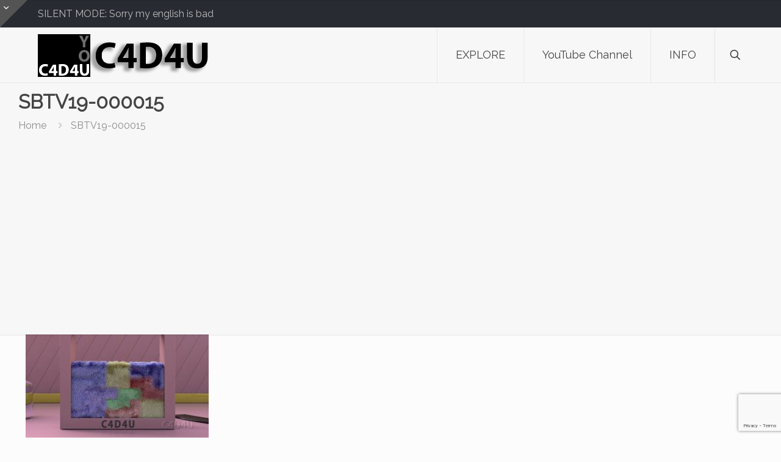

--- FILE ---
content_type: text/html; charset=utf-8
request_url: https://www.google.com/recaptcha/api2/anchor?ar=1&k=6LcchUUrAAAAAGcuhWsEVil4LlvhIhgblMdjBAWw&co=aHR0cHM6Ly9jNGQ0dS5vbmU6NDQz&hl=en&v=PoyoqOPhxBO7pBk68S4YbpHZ&size=invisible&anchor-ms=20000&execute-ms=30000&cb=so40zly1ivh9
body_size: 48333
content:
<!DOCTYPE HTML><html dir="ltr" lang="en"><head><meta http-equiv="Content-Type" content="text/html; charset=UTF-8">
<meta http-equiv="X-UA-Compatible" content="IE=edge">
<title>reCAPTCHA</title>
<style type="text/css">
/* cyrillic-ext */
@font-face {
  font-family: 'Roboto';
  font-style: normal;
  font-weight: 400;
  font-stretch: 100%;
  src: url(//fonts.gstatic.com/s/roboto/v48/KFO7CnqEu92Fr1ME7kSn66aGLdTylUAMa3GUBHMdazTgWw.woff2) format('woff2');
  unicode-range: U+0460-052F, U+1C80-1C8A, U+20B4, U+2DE0-2DFF, U+A640-A69F, U+FE2E-FE2F;
}
/* cyrillic */
@font-face {
  font-family: 'Roboto';
  font-style: normal;
  font-weight: 400;
  font-stretch: 100%;
  src: url(//fonts.gstatic.com/s/roboto/v48/KFO7CnqEu92Fr1ME7kSn66aGLdTylUAMa3iUBHMdazTgWw.woff2) format('woff2');
  unicode-range: U+0301, U+0400-045F, U+0490-0491, U+04B0-04B1, U+2116;
}
/* greek-ext */
@font-face {
  font-family: 'Roboto';
  font-style: normal;
  font-weight: 400;
  font-stretch: 100%;
  src: url(//fonts.gstatic.com/s/roboto/v48/KFO7CnqEu92Fr1ME7kSn66aGLdTylUAMa3CUBHMdazTgWw.woff2) format('woff2');
  unicode-range: U+1F00-1FFF;
}
/* greek */
@font-face {
  font-family: 'Roboto';
  font-style: normal;
  font-weight: 400;
  font-stretch: 100%;
  src: url(//fonts.gstatic.com/s/roboto/v48/KFO7CnqEu92Fr1ME7kSn66aGLdTylUAMa3-UBHMdazTgWw.woff2) format('woff2');
  unicode-range: U+0370-0377, U+037A-037F, U+0384-038A, U+038C, U+038E-03A1, U+03A3-03FF;
}
/* math */
@font-face {
  font-family: 'Roboto';
  font-style: normal;
  font-weight: 400;
  font-stretch: 100%;
  src: url(//fonts.gstatic.com/s/roboto/v48/KFO7CnqEu92Fr1ME7kSn66aGLdTylUAMawCUBHMdazTgWw.woff2) format('woff2');
  unicode-range: U+0302-0303, U+0305, U+0307-0308, U+0310, U+0312, U+0315, U+031A, U+0326-0327, U+032C, U+032F-0330, U+0332-0333, U+0338, U+033A, U+0346, U+034D, U+0391-03A1, U+03A3-03A9, U+03B1-03C9, U+03D1, U+03D5-03D6, U+03F0-03F1, U+03F4-03F5, U+2016-2017, U+2034-2038, U+203C, U+2040, U+2043, U+2047, U+2050, U+2057, U+205F, U+2070-2071, U+2074-208E, U+2090-209C, U+20D0-20DC, U+20E1, U+20E5-20EF, U+2100-2112, U+2114-2115, U+2117-2121, U+2123-214F, U+2190, U+2192, U+2194-21AE, U+21B0-21E5, U+21F1-21F2, U+21F4-2211, U+2213-2214, U+2216-22FF, U+2308-230B, U+2310, U+2319, U+231C-2321, U+2336-237A, U+237C, U+2395, U+239B-23B7, U+23D0, U+23DC-23E1, U+2474-2475, U+25AF, U+25B3, U+25B7, U+25BD, U+25C1, U+25CA, U+25CC, U+25FB, U+266D-266F, U+27C0-27FF, U+2900-2AFF, U+2B0E-2B11, U+2B30-2B4C, U+2BFE, U+3030, U+FF5B, U+FF5D, U+1D400-1D7FF, U+1EE00-1EEFF;
}
/* symbols */
@font-face {
  font-family: 'Roboto';
  font-style: normal;
  font-weight: 400;
  font-stretch: 100%;
  src: url(//fonts.gstatic.com/s/roboto/v48/KFO7CnqEu92Fr1ME7kSn66aGLdTylUAMaxKUBHMdazTgWw.woff2) format('woff2');
  unicode-range: U+0001-000C, U+000E-001F, U+007F-009F, U+20DD-20E0, U+20E2-20E4, U+2150-218F, U+2190, U+2192, U+2194-2199, U+21AF, U+21E6-21F0, U+21F3, U+2218-2219, U+2299, U+22C4-22C6, U+2300-243F, U+2440-244A, U+2460-24FF, U+25A0-27BF, U+2800-28FF, U+2921-2922, U+2981, U+29BF, U+29EB, U+2B00-2BFF, U+4DC0-4DFF, U+FFF9-FFFB, U+10140-1018E, U+10190-1019C, U+101A0, U+101D0-101FD, U+102E0-102FB, U+10E60-10E7E, U+1D2C0-1D2D3, U+1D2E0-1D37F, U+1F000-1F0FF, U+1F100-1F1AD, U+1F1E6-1F1FF, U+1F30D-1F30F, U+1F315, U+1F31C, U+1F31E, U+1F320-1F32C, U+1F336, U+1F378, U+1F37D, U+1F382, U+1F393-1F39F, U+1F3A7-1F3A8, U+1F3AC-1F3AF, U+1F3C2, U+1F3C4-1F3C6, U+1F3CA-1F3CE, U+1F3D4-1F3E0, U+1F3ED, U+1F3F1-1F3F3, U+1F3F5-1F3F7, U+1F408, U+1F415, U+1F41F, U+1F426, U+1F43F, U+1F441-1F442, U+1F444, U+1F446-1F449, U+1F44C-1F44E, U+1F453, U+1F46A, U+1F47D, U+1F4A3, U+1F4B0, U+1F4B3, U+1F4B9, U+1F4BB, U+1F4BF, U+1F4C8-1F4CB, U+1F4D6, U+1F4DA, U+1F4DF, U+1F4E3-1F4E6, U+1F4EA-1F4ED, U+1F4F7, U+1F4F9-1F4FB, U+1F4FD-1F4FE, U+1F503, U+1F507-1F50B, U+1F50D, U+1F512-1F513, U+1F53E-1F54A, U+1F54F-1F5FA, U+1F610, U+1F650-1F67F, U+1F687, U+1F68D, U+1F691, U+1F694, U+1F698, U+1F6AD, U+1F6B2, U+1F6B9-1F6BA, U+1F6BC, U+1F6C6-1F6CF, U+1F6D3-1F6D7, U+1F6E0-1F6EA, U+1F6F0-1F6F3, U+1F6F7-1F6FC, U+1F700-1F7FF, U+1F800-1F80B, U+1F810-1F847, U+1F850-1F859, U+1F860-1F887, U+1F890-1F8AD, U+1F8B0-1F8BB, U+1F8C0-1F8C1, U+1F900-1F90B, U+1F93B, U+1F946, U+1F984, U+1F996, U+1F9E9, U+1FA00-1FA6F, U+1FA70-1FA7C, U+1FA80-1FA89, U+1FA8F-1FAC6, U+1FACE-1FADC, U+1FADF-1FAE9, U+1FAF0-1FAF8, U+1FB00-1FBFF;
}
/* vietnamese */
@font-face {
  font-family: 'Roboto';
  font-style: normal;
  font-weight: 400;
  font-stretch: 100%;
  src: url(//fonts.gstatic.com/s/roboto/v48/KFO7CnqEu92Fr1ME7kSn66aGLdTylUAMa3OUBHMdazTgWw.woff2) format('woff2');
  unicode-range: U+0102-0103, U+0110-0111, U+0128-0129, U+0168-0169, U+01A0-01A1, U+01AF-01B0, U+0300-0301, U+0303-0304, U+0308-0309, U+0323, U+0329, U+1EA0-1EF9, U+20AB;
}
/* latin-ext */
@font-face {
  font-family: 'Roboto';
  font-style: normal;
  font-weight: 400;
  font-stretch: 100%;
  src: url(//fonts.gstatic.com/s/roboto/v48/KFO7CnqEu92Fr1ME7kSn66aGLdTylUAMa3KUBHMdazTgWw.woff2) format('woff2');
  unicode-range: U+0100-02BA, U+02BD-02C5, U+02C7-02CC, U+02CE-02D7, U+02DD-02FF, U+0304, U+0308, U+0329, U+1D00-1DBF, U+1E00-1E9F, U+1EF2-1EFF, U+2020, U+20A0-20AB, U+20AD-20C0, U+2113, U+2C60-2C7F, U+A720-A7FF;
}
/* latin */
@font-face {
  font-family: 'Roboto';
  font-style: normal;
  font-weight: 400;
  font-stretch: 100%;
  src: url(//fonts.gstatic.com/s/roboto/v48/KFO7CnqEu92Fr1ME7kSn66aGLdTylUAMa3yUBHMdazQ.woff2) format('woff2');
  unicode-range: U+0000-00FF, U+0131, U+0152-0153, U+02BB-02BC, U+02C6, U+02DA, U+02DC, U+0304, U+0308, U+0329, U+2000-206F, U+20AC, U+2122, U+2191, U+2193, U+2212, U+2215, U+FEFF, U+FFFD;
}
/* cyrillic-ext */
@font-face {
  font-family: 'Roboto';
  font-style: normal;
  font-weight: 500;
  font-stretch: 100%;
  src: url(//fonts.gstatic.com/s/roboto/v48/KFO7CnqEu92Fr1ME7kSn66aGLdTylUAMa3GUBHMdazTgWw.woff2) format('woff2');
  unicode-range: U+0460-052F, U+1C80-1C8A, U+20B4, U+2DE0-2DFF, U+A640-A69F, U+FE2E-FE2F;
}
/* cyrillic */
@font-face {
  font-family: 'Roboto';
  font-style: normal;
  font-weight: 500;
  font-stretch: 100%;
  src: url(//fonts.gstatic.com/s/roboto/v48/KFO7CnqEu92Fr1ME7kSn66aGLdTylUAMa3iUBHMdazTgWw.woff2) format('woff2');
  unicode-range: U+0301, U+0400-045F, U+0490-0491, U+04B0-04B1, U+2116;
}
/* greek-ext */
@font-face {
  font-family: 'Roboto';
  font-style: normal;
  font-weight: 500;
  font-stretch: 100%;
  src: url(//fonts.gstatic.com/s/roboto/v48/KFO7CnqEu92Fr1ME7kSn66aGLdTylUAMa3CUBHMdazTgWw.woff2) format('woff2');
  unicode-range: U+1F00-1FFF;
}
/* greek */
@font-face {
  font-family: 'Roboto';
  font-style: normal;
  font-weight: 500;
  font-stretch: 100%;
  src: url(//fonts.gstatic.com/s/roboto/v48/KFO7CnqEu92Fr1ME7kSn66aGLdTylUAMa3-UBHMdazTgWw.woff2) format('woff2');
  unicode-range: U+0370-0377, U+037A-037F, U+0384-038A, U+038C, U+038E-03A1, U+03A3-03FF;
}
/* math */
@font-face {
  font-family: 'Roboto';
  font-style: normal;
  font-weight: 500;
  font-stretch: 100%;
  src: url(//fonts.gstatic.com/s/roboto/v48/KFO7CnqEu92Fr1ME7kSn66aGLdTylUAMawCUBHMdazTgWw.woff2) format('woff2');
  unicode-range: U+0302-0303, U+0305, U+0307-0308, U+0310, U+0312, U+0315, U+031A, U+0326-0327, U+032C, U+032F-0330, U+0332-0333, U+0338, U+033A, U+0346, U+034D, U+0391-03A1, U+03A3-03A9, U+03B1-03C9, U+03D1, U+03D5-03D6, U+03F0-03F1, U+03F4-03F5, U+2016-2017, U+2034-2038, U+203C, U+2040, U+2043, U+2047, U+2050, U+2057, U+205F, U+2070-2071, U+2074-208E, U+2090-209C, U+20D0-20DC, U+20E1, U+20E5-20EF, U+2100-2112, U+2114-2115, U+2117-2121, U+2123-214F, U+2190, U+2192, U+2194-21AE, U+21B0-21E5, U+21F1-21F2, U+21F4-2211, U+2213-2214, U+2216-22FF, U+2308-230B, U+2310, U+2319, U+231C-2321, U+2336-237A, U+237C, U+2395, U+239B-23B7, U+23D0, U+23DC-23E1, U+2474-2475, U+25AF, U+25B3, U+25B7, U+25BD, U+25C1, U+25CA, U+25CC, U+25FB, U+266D-266F, U+27C0-27FF, U+2900-2AFF, U+2B0E-2B11, U+2B30-2B4C, U+2BFE, U+3030, U+FF5B, U+FF5D, U+1D400-1D7FF, U+1EE00-1EEFF;
}
/* symbols */
@font-face {
  font-family: 'Roboto';
  font-style: normal;
  font-weight: 500;
  font-stretch: 100%;
  src: url(//fonts.gstatic.com/s/roboto/v48/KFO7CnqEu92Fr1ME7kSn66aGLdTylUAMaxKUBHMdazTgWw.woff2) format('woff2');
  unicode-range: U+0001-000C, U+000E-001F, U+007F-009F, U+20DD-20E0, U+20E2-20E4, U+2150-218F, U+2190, U+2192, U+2194-2199, U+21AF, U+21E6-21F0, U+21F3, U+2218-2219, U+2299, U+22C4-22C6, U+2300-243F, U+2440-244A, U+2460-24FF, U+25A0-27BF, U+2800-28FF, U+2921-2922, U+2981, U+29BF, U+29EB, U+2B00-2BFF, U+4DC0-4DFF, U+FFF9-FFFB, U+10140-1018E, U+10190-1019C, U+101A0, U+101D0-101FD, U+102E0-102FB, U+10E60-10E7E, U+1D2C0-1D2D3, U+1D2E0-1D37F, U+1F000-1F0FF, U+1F100-1F1AD, U+1F1E6-1F1FF, U+1F30D-1F30F, U+1F315, U+1F31C, U+1F31E, U+1F320-1F32C, U+1F336, U+1F378, U+1F37D, U+1F382, U+1F393-1F39F, U+1F3A7-1F3A8, U+1F3AC-1F3AF, U+1F3C2, U+1F3C4-1F3C6, U+1F3CA-1F3CE, U+1F3D4-1F3E0, U+1F3ED, U+1F3F1-1F3F3, U+1F3F5-1F3F7, U+1F408, U+1F415, U+1F41F, U+1F426, U+1F43F, U+1F441-1F442, U+1F444, U+1F446-1F449, U+1F44C-1F44E, U+1F453, U+1F46A, U+1F47D, U+1F4A3, U+1F4B0, U+1F4B3, U+1F4B9, U+1F4BB, U+1F4BF, U+1F4C8-1F4CB, U+1F4D6, U+1F4DA, U+1F4DF, U+1F4E3-1F4E6, U+1F4EA-1F4ED, U+1F4F7, U+1F4F9-1F4FB, U+1F4FD-1F4FE, U+1F503, U+1F507-1F50B, U+1F50D, U+1F512-1F513, U+1F53E-1F54A, U+1F54F-1F5FA, U+1F610, U+1F650-1F67F, U+1F687, U+1F68D, U+1F691, U+1F694, U+1F698, U+1F6AD, U+1F6B2, U+1F6B9-1F6BA, U+1F6BC, U+1F6C6-1F6CF, U+1F6D3-1F6D7, U+1F6E0-1F6EA, U+1F6F0-1F6F3, U+1F6F7-1F6FC, U+1F700-1F7FF, U+1F800-1F80B, U+1F810-1F847, U+1F850-1F859, U+1F860-1F887, U+1F890-1F8AD, U+1F8B0-1F8BB, U+1F8C0-1F8C1, U+1F900-1F90B, U+1F93B, U+1F946, U+1F984, U+1F996, U+1F9E9, U+1FA00-1FA6F, U+1FA70-1FA7C, U+1FA80-1FA89, U+1FA8F-1FAC6, U+1FACE-1FADC, U+1FADF-1FAE9, U+1FAF0-1FAF8, U+1FB00-1FBFF;
}
/* vietnamese */
@font-face {
  font-family: 'Roboto';
  font-style: normal;
  font-weight: 500;
  font-stretch: 100%;
  src: url(//fonts.gstatic.com/s/roboto/v48/KFO7CnqEu92Fr1ME7kSn66aGLdTylUAMa3OUBHMdazTgWw.woff2) format('woff2');
  unicode-range: U+0102-0103, U+0110-0111, U+0128-0129, U+0168-0169, U+01A0-01A1, U+01AF-01B0, U+0300-0301, U+0303-0304, U+0308-0309, U+0323, U+0329, U+1EA0-1EF9, U+20AB;
}
/* latin-ext */
@font-face {
  font-family: 'Roboto';
  font-style: normal;
  font-weight: 500;
  font-stretch: 100%;
  src: url(//fonts.gstatic.com/s/roboto/v48/KFO7CnqEu92Fr1ME7kSn66aGLdTylUAMa3KUBHMdazTgWw.woff2) format('woff2');
  unicode-range: U+0100-02BA, U+02BD-02C5, U+02C7-02CC, U+02CE-02D7, U+02DD-02FF, U+0304, U+0308, U+0329, U+1D00-1DBF, U+1E00-1E9F, U+1EF2-1EFF, U+2020, U+20A0-20AB, U+20AD-20C0, U+2113, U+2C60-2C7F, U+A720-A7FF;
}
/* latin */
@font-face {
  font-family: 'Roboto';
  font-style: normal;
  font-weight: 500;
  font-stretch: 100%;
  src: url(//fonts.gstatic.com/s/roboto/v48/KFO7CnqEu92Fr1ME7kSn66aGLdTylUAMa3yUBHMdazQ.woff2) format('woff2');
  unicode-range: U+0000-00FF, U+0131, U+0152-0153, U+02BB-02BC, U+02C6, U+02DA, U+02DC, U+0304, U+0308, U+0329, U+2000-206F, U+20AC, U+2122, U+2191, U+2193, U+2212, U+2215, U+FEFF, U+FFFD;
}
/* cyrillic-ext */
@font-face {
  font-family: 'Roboto';
  font-style: normal;
  font-weight: 900;
  font-stretch: 100%;
  src: url(//fonts.gstatic.com/s/roboto/v48/KFO7CnqEu92Fr1ME7kSn66aGLdTylUAMa3GUBHMdazTgWw.woff2) format('woff2');
  unicode-range: U+0460-052F, U+1C80-1C8A, U+20B4, U+2DE0-2DFF, U+A640-A69F, U+FE2E-FE2F;
}
/* cyrillic */
@font-face {
  font-family: 'Roboto';
  font-style: normal;
  font-weight: 900;
  font-stretch: 100%;
  src: url(//fonts.gstatic.com/s/roboto/v48/KFO7CnqEu92Fr1ME7kSn66aGLdTylUAMa3iUBHMdazTgWw.woff2) format('woff2');
  unicode-range: U+0301, U+0400-045F, U+0490-0491, U+04B0-04B1, U+2116;
}
/* greek-ext */
@font-face {
  font-family: 'Roboto';
  font-style: normal;
  font-weight: 900;
  font-stretch: 100%;
  src: url(//fonts.gstatic.com/s/roboto/v48/KFO7CnqEu92Fr1ME7kSn66aGLdTylUAMa3CUBHMdazTgWw.woff2) format('woff2');
  unicode-range: U+1F00-1FFF;
}
/* greek */
@font-face {
  font-family: 'Roboto';
  font-style: normal;
  font-weight: 900;
  font-stretch: 100%;
  src: url(//fonts.gstatic.com/s/roboto/v48/KFO7CnqEu92Fr1ME7kSn66aGLdTylUAMa3-UBHMdazTgWw.woff2) format('woff2');
  unicode-range: U+0370-0377, U+037A-037F, U+0384-038A, U+038C, U+038E-03A1, U+03A3-03FF;
}
/* math */
@font-face {
  font-family: 'Roboto';
  font-style: normal;
  font-weight: 900;
  font-stretch: 100%;
  src: url(//fonts.gstatic.com/s/roboto/v48/KFO7CnqEu92Fr1ME7kSn66aGLdTylUAMawCUBHMdazTgWw.woff2) format('woff2');
  unicode-range: U+0302-0303, U+0305, U+0307-0308, U+0310, U+0312, U+0315, U+031A, U+0326-0327, U+032C, U+032F-0330, U+0332-0333, U+0338, U+033A, U+0346, U+034D, U+0391-03A1, U+03A3-03A9, U+03B1-03C9, U+03D1, U+03D5-03D6, U+03F0-03F1, U+03F4-03F5, U+2016-2017, U+2034-2038, U+203C, U+2040, U+2043, U+2047, U+2050, U+2057, U+205F, U+2070-2071, U+2074-208E, U+2090-209C, U+20D0-20DC, U+20E1, U+20E5-20EF, U+2100-2112, U+2114-2115, U+2117-2121, U+2123-214F, U+2190, U+2192, U+2194-21AE, U+21B0-21E5, U+21F1-21F2, U+21F4-2211, U+2213-2214, U+2216-22FF, U+2308-230B, U+2310, U+2319, U+231C-2321, U+2336-237A, U+237C, U+2395, U+239B-23B7, U+23D0, U+23DC-23E1, U+2474-2475, U+25AF, U+25B3, U+25B7, U+25BD, U+25C1, U+25CA, U+25CC, U+25FB, U+266D-266F, U+27C0-27FF, U+2900-2AFF, U+2B0E-2B11, U+2B30-2B4C, U+2BFE, U+3030, U+FF5B, U+FF5D, U+1D400-1D7FF, U+1EE00-1EEFF;
}
/* symbols */
@font-face {
  font-family: 'Roboto';
  font-style: normal;
  font-weight: 900;
  font-stretch: 100%;
  src: url(//fonts.gstatic.com/s/roboto/v48/KFO7CnqEu92Fr1ME7kSn66aGLdTylUAMaxKUBHMdazTgWw.woff2) format('woff2');
  unicode-range: U+0001-000C, U+000E-001F, U+007F-009F, U+20DD-20E0, U+20E2-20E4, U+2150-218F, U+2190, U+2192, U+2194-2199, U+21AF, U+21E6-21F0, U+21F3, U+2218-2219, U+2299, U+22C4-22C6, U+2300-243F, U+2440-244A, U+2460-24FF, U+25A0-27BF, U+2800-28FF, U+2921-2922, U+2981, U+29BF, U+29EB, U+2B00-2BFF, U+4DC0-4DFF, U+FFF9-FFFB, U+10140-1018E, U+10190-1019C, U+101A0, U+101D0-101FD, U+102E0-102FB, U+10E60-10E7E, U+1D2C0-1D2D3, U+1D2E0-1D37F, U+1F000-1F0FF, U+1F100-1F1AD, U+1F1E6-1F1FF, U+1F30D-1F30F, U+1F315, U+1F31C, U+1F31E, U+1F320-1F32C, U+1F336, U+1F378, U+1F37D, U+1F382, U+1F393-1F39F, U+1F3A7-1F3A8, U+1F3AC-1F3AF, U+1F3C2, U+1F3C4-1F3C6, U+1F3CA-1F3CE, U+1F3D4-1F3E0, U+1F3ED, U+1F3F1-1F3F3, U+1F3F5-1F3F7, U+1F408, U+1F415, U+1F41F, U+1F426, U+1F43F, U+1F441-1F442, U+1F444, U+1F446-1F449, U+1F44C-1F44E, U+1F453, U+1F46A, U+1F47D, U+1F4A3, U+1F4B0, U+1F4B3, U+1F4B9, U+1F4BB, U+1F4BF, U+1F4C8-1F4CB, U+1F4D6, U+1F4DA, U+1F4DF, U+1F4E3-1F4E6, U+1F4EA-1F4ED, U+1F4F7, U+1F4F9-1F4FB, U+1F4FD-1F4FE, U+1F503, U+1F507-1F50B, U+1F50D, U+1F512-1F513, U+1F53E-1F54A, U+1F54F-1F5FA, U+1F610, U+1F650-1F67F, U+1F687, U+1F68D, U+1F691, U+1F694, U+1F698, U+1F6AD, U+1F6B2, U+1F6B9-1F6BA, U+1F6BC, U+1F6C6-1F6CF, U+1F6D3-1F6D7, U+1F6E0-1F6EA, U+1F6F0-1F6F3, U+1F6F7-1F6FC, U+1F700-1F7FF, U+1F800-1F80B, U+1F810-1F847, U+1F850-1F859, U+1F860-1F887, U+1F890-1F8AD, U+1F8B0-1F8BB, U+1F8C0-1F8C1, U+1F900-1F90B, U+1F93B, U+1F946, U+1F984, U+1F996, U+1F9E9, U+1FA00-1FA6F, U+1FA70-1FA7C, U+1FA80-1FA89, U+1FA8F-1FAC6, U+1FACE-1FADC, U+1FADF-1FAE9, U+1FAF0-1FAF8, U+1FB00-1FBFF;
}
/* vietnamese */
@font-face {
  font-family: 'Roboto';
  font-style: normal;
  font-weight: 900;
  font-stretch: 100%;
  src: url(//fonts.gstatic.com/s/roboto/v48/KFO7CnqEu92Fr1ME7kSn66aGLdTylUAMa3OUBHMdazTgWw.woff2) format('woff2');
  unicode-range: U+0102-0103, U+0110-0111, U+0128-0129, U+0168-0169, U+01A0-01A1, U+01AF-01B0, U+0300-0301, U+0303-0304, U+0308-0309, U+0323, U+0329, U+1EA0-1EF9, U+20AB;
}
/* latin-ext */
@font-face {
  font-family: 'Roboto';
  font-style: normal;
  font-weight: 900;
  font-stretch: 100%;
  src: url(//fonts.gstatic.com/s/roboto/v48/KFO7CnqEu92Fr1ME7kSn66aGLdTylUAMa3KUBHMdazTgWw.woff2) format('woff2');
  unicode-range: U+0100-02BA, U+02BD-02C5, U+02C7-02CC, U+02CE-02D7, U+02DD-02FF, U+0304, U+0308, U+0329, U+1D00-1DBF, U+1E00-1E9F, U+1EF2-1EFF, U+2020, U+20A0-20AB, U+20AD-20C0, U+2113, U+2C60-2C7F, U+A720-A7FF;
}
/* latin */
@font-face {
  font-family: 'Roboto';
  font-style: normal;
  font-weight: 900;
  font-stretch: 100%;
  src: url(//fonts.gstatic.com/s/roboto/v48/KFO7CnqEu92Fr1ME7kSn66aGLdTylUAMa3yUBHMdazQ.woff2) format('woff2');
  unicode-range: U+0000-00FF, U+0131, U+0152-0153, U+02BB-02BC, U+02C6, U+02DA, U+02DC, U+0304, U+0308, U+0329, U+2000-206F, U+20AC, U+2122, U+2191, U+2193, U+2212, U+2215, U+FEFF, U+FFFD;
}

</style>
<link rel="stylesheet" type="text/css" href="https://www.gstatic.com/recaptcha/releases/PoyoqOPhxBO7pBk68S4YbpHZ/styles__ltr.css">
<script nonce="MJqWQrJlWheU7pIwoKOuCQ" type="text/javascript">window['__recaptcha_api'] = 'https://www.google.com/recaptcha/api2/';</script>
<script type="text/javascript" src="https://www.gstatic.com/recaptcha/releases/PoyoqOPhxBO7pBk68S4YbpHZ/recaptcha__en.js" nonce="MJqWQrJlWheU7pIwoKOuCQ">
      
    </script></head>
<body><div id="rc-anchor-alert" class="rc-anchor-alert"></div>
<input type="hidden" id="recaptcha-token" value="[base64]">
<script type="text/javascript" nonce="MJqWQrJlWheU7pIwoKOuCQ">
      recaptcha.anchor.Main.init("[\x22ainput\x22,[\x22bgdata\x22,\x22\x22,\[base64]/[base64]/[base64]/[base64]/[base64]/[base64]/KGcoTywyNTMsTy5PKSxVRyhPLEMpKTpnKE8sMjUzLEMpLE8pKSxsKSksTykpfSxieT1mdW5jdGlvbihDLE8sdSxsKXtmb3IobD0odT1SKEMpLDApO08+MDtPLS0pbD1sPDw4fFooQyk7ZyhDLHUsbCl9LFVHPWZ1bmN0aW9uKEMsTyl7Qy5pLmxlbmd0aD4xMDQ/[base64]/[base64]/[base64]/[base64]/[base64]/[base64]/[base64]\\u003d\x22,\[base64]\\u003d\x22,\x22TxNPNcKLwqDDqGgOeHA/wo4KOmbDokvCnCl+ecO6w7M/w5PCuH3DlmDCpzXDnXDCjCfDlcK9ScKcVBoAw4AmGShpw6kRw74BBcKPLgEXfUU1OR8Xwr7CrUDDjwrCpsO2w6EvwqkMw6zDisK9w61sRMOswpHDu8OEJx7CnmbDhcKfwqA8wp00w4Q/NmTCtWBqw6cOfxbCiMOpEsONWHnCulEyIMOawr87dW84HcODw4bCox8vwobDqsK8w4vDjMOHJxtWXMKCwrzCssO8Xj/Cg8OHw4PChCfCqMOywqHCtsKWwrJVPhbCrMKGUcOzeiLCq8KhwqPClj8hwrPDl1wpwqrCswwVwq/CoMKlwolmw6QVwqPDmcKdSsOSwo3Dqidvw7sqwr9zw4LDqcKtw7MHw7JjO8OwJCzDgV/DosOow5sRw7gQw4MCw4offixFA8KQIsKbwpUkIF7DpyXDicOVQ0QPEsK+JnZmw4sgw5HDicOqw6jCk8K0BMKFTsOKX0jDh8K2J8KXw6LCncOSJ8OPwqXCl3zDg2/DrTjDuio5LsKyB8O1dAfDgcKLEFwbw4zCswTCjmk5wpXDvMKcw7kawq3CuMOwA8KKNMKTEsOGwrMOET7CqUJHYg7CncOsahETFcKDwosdwrMlQcOew7BXw71wwrhTVcOPEcK8w7NYfzZuw69HwoHCucOJccOjZSbCjsOUw5dww6/DjcKPY8Otw5PDq8OiwrQ+w77CocO/BEXDoXwzwqPDtsO9Z2JGScOYC3bDscKewqhNw4HDjMOTwqgswqTDtHxCw7FgwokFwqsaST7CiWnCk0rClFzCpsOydELCj3VRbsK6aCPCjsOrw6AJDD1bYXl9PMOUw7DCuMOWLnjDlxQPGlcMYHLClDNLUg0VXQUqQcKUPmfDp8O3IMKqwp/DjcKsQ18+RQXCjsOYdcKCw4/Dtk3Dn0PDpcOfwrDCtz9YM8KzwqfCghvCinfCqsK7wrLDmsOKVGNrMErDmEUbfC9EI8OHworCq3h2aVZzahvCvcKcRcODfMOWE8KMP8OjwpJAKgXDhMOeHVTDjMKvw5gCBcO/w5d4wrzCtndKwr7DulU4FcOUbsOddMOKWlfCk2/Dpyt5wq/DuR/CoE8yFWvDgcK2OcO7cS/DrGtQKcKVwplsMgnCjjxLw5pqw5rCncO5wp55XWzCpjXCvSg0w63Dkj0pwr/Dm19Nwp/CjUlfw7LCnCsNwqwXw5c7wp0Lw51Ew4YhIcKAwqLDv0XCn8OQI8KERMKYwrzCgR17SSELc8KDw4TCo8O8HMKGwpxiwoAREDhaworCpXQAw7fCqBZcw7vClmtLw5EIw6TDlgUewq0Zw6TCmMKXbnzDmQZPacOzZ8KLwo3CvcOMdgsybsKmw4vCqBjDpsKrw7/Dt8OjU8KcP24xbxkrwpvCjGRgw6zDs8KowoxIwokpwqjClDPCj8O3UMKBwrh2KTEwA8O9wps/w7DCnMOLwro7J8KfI8OTfHfDosKSw7rDtzLCvsOXbcOtVMODJ39lQgEDw41Yw7Rzw6nDhgDCtB0GIsOKRQ7DskkLU8OIw7LCmVtfwpHCpTJPZnDCu3vDlgR/w6l/SMOrcjxKw6IsNT10wovCpxTDvsOsw7tKHsOLXcOET8KJw5ELM8Kyw67DicOVV8K7w4DCncOcPlDDp8Kow5s7P2DDrS3CuTc1J8OKaksTw7DCkFnCvMOuPnrCi35Xw6tBwrDCvsKDwqnDosKPQxTCmmfCu8Kiw5/CtMOISsKCw4sXwq3CjMKPCF9+ViAKKMKhwpPCq1PDi2HCqRUcwqZmwrjCkcO9VsK4LjfDnm0Lf8OlwoLCgVN1XWoQwqHCjlJAw694eVXCrzfCq0cpG8Kcw4HDrcK/w44mAlHDpMOowpPCmMOXNcOkXMOXR8Ouw6bDpmLDjgLCtMOHGMKIGQLCsSszCsOFwrMVJsOSwoAeJMKZw6R+woVnOcOQwrXDm8KoCjIPwqDClcK5P2rChFDCrsKWUiLCnxAVOlxrwr3DjVbDkCDDlwQDQw/DrjDCmVlBZi4dw6XDh8ODRm7DjVxbOD1uMcOMwpXDtxBDw7E0w6kBw68/wprCgcKBLCDCjMOGw45owobDrlZXw7ZSFFoNTFHDuVzChVp+w4cWQsKxKE8zw6/DtcOyw5DCvx8aWcO7wqpjFhAQwqbCp8KpwpjDhcOOw7bCqsO/w4LDiMKUUG0xwrzClzFYMQrDvcOsA8Ojw4HDjMOKw5ZOw5fCqsK+w6DCscKXMTnCoXJUwozCmVLCrRvDk8Ksw78SQ8KEVMKZIVXCmxVOw7LClMOkwqdiw6TDicKywr/DsVUzccONwrzCncKLw5NvXcObbGjCr8OoIX/DncKESMOlamdFB3tWw6hjUk52EcOBRsKOwqXCncOUw55WbcKJYsOmGGZQMcKsw43DuUHDs2nCvm3CtUluFsKCesO7w7Ziw74pwptqOArCucKuWxjDq8KSWMKYw4V3w4JrL8Kew7/Cm8O0wrTDuCTDo8Kuw6DCk8KYfEXCtl4KWMOmwr/DscKbwp9fCAAUARLCmzZIwrXCoXoww7vCusOnw5TCrMOmwobDv3HDnMOTw5LDhlPCmXDCgMKpDiRqwo1IZ1HCi8Okw6PCm1/DqXvDtMOPLyZ7wo8uw74IRA0tf1g1WwdxM8K/F8KsAsKJwprCmQTCu8Ouw5N1QD1pC3PCmVciw4vCkMOGw5HCkExVwpHDmCBcw4rCrj1Yw5YUUcKuwpZYBcKyw5gUTwgGw63DgkZMX3cTdMK5w7pgZS4UEMK0Yw/[base64]/[base64]/CglHCpVY2LMOFOgvCvMOawpjDuGA4wrVhMMOUFsOpw4TDqxJYw6TDu194w6zCkcK9wq3DgMKgwrPCgFnDryRYw5vCjwvDoMKGAndCw7XDiMKzfV3ClcKUwoYeEUvCvVjCmMKZw7HCphERwr7DqyrCgMOww5wkwqgdw5fDukkFXMKHw4bDiHoNSMOZZ8KNGg/[base64]/DhMOEwo3DkcKfwq4BFcKRw6DCtwvDqMOtd3HClXPDrMOjMUTCscKbZz3CoMO7wog7JCECw6vDgmw0T8OHU8OBwqHCkRvClcO8f8OBwpLDuCtGHC/Cs1/[base64]/JynCkCpuw7fCjlTDoEXDmMKHfnANw5TCiyzDtjHDmMO3w5LCnMKBwqlmw51RRifCsmQ+w5rDvcKgV8Krwo3CuMKPwoEiOcOeAMKcwqBMw78GUkQaSkvDgcKYw6bDsxzCrVXDuEzDi1EiRnoVaAHDrMKca1oDw6TCocKjwp0hJMOywol2SSrDvEgiw4vDgsOiw7/Dv3cCYwvClXh7wrAWA8OCwpHChTDDvMOLwqsjwpoVw4ZDw5Jdwq7DrMKiwqbCucO4AcO9w5AUwpjDpSY6ecOuGcKiw7zDq8O/wr7DncKWfcK0w7HCpgxxwr15wrZleBbDkGrDmwJqZzIRw6ZAOMO8bsKnw7ZKFcOVHMOTICo3w6vCo8KvwoLDilHDiBbDj25zw4V8wroQwozCoSQnwp3CtTcfGsKdwqFMwrvCr8KBw6AWwokuDcKHWWLDqEV7GsKoCBMqw5/CocOMRcOwG34jw5lBfsKeBMOFw7Vnw5TDs8ODTQc1w4UVwoPCqi3Co8OadcK6KDXCvcKmwo9Aw6lBw7bDkkzCnRd8w5tEGyTDlGQWRcO4w6nDnQkuwq7CiMO/WFMfw4bCsMO/wprDtcOES0JvwpAVwoDDshcXdT3ChzPCu8OUwqjCnAR3esKBVsOIwrrCkHPCuGHDusKOIG1Yw4BIPjDDnsODTMK+w4HDl1fDpcKuw6AOHEZGw7zCq8OAwpsFw4bDoV3DjgbDiWMIwrXDn8Kcw7XCl8KUw4TCmnM/[base64]/DrMKqwp8RYsOII8OLwo3DnsKfwoBHcXQYw7hWw7/CqA7ChhRQQiYgZXDDtsKracKgwqlTJMOlecKYRRFgW8O6cz4jwp8/w4MOOMOqTsOAwoXDuGDCpVdZKsKew6LCly4CJMK3LMOAdHxmw5TDmsOANErDucKHwpALUC/DjsKLw4dXa8KORyfDrVh9wqBIwr3DtcKFVsOfwqLDvcKVw6XCvXMsw5HCqcK4MxDDu8KQw5InD8K1LhkmMcKqQMO/[base64]/[base64]/[base64]/[base64]/[base64]/[base64]/Ctng9w5HDig3ChcOtwoAqPXPCmRMbwotnwrsRHsOpQMOSwqphw758w6tywqJ6ZGrDjADChC3DgFNnw4XDlcKsHsOow5PDssOMwozDisKzw5/Do8KMwqXCrMOkE28Nc1RJw73CixxaK8KYBMOdMsOCwqYRwrnDqzl9wrc/w5txw413Z2x2w5AcbisqCsOEDcOCEFMhw5rDrMKuw5DDqykgcMOocj/[base64]/w7obDCbCucOLBsOcwqPDs2/DqwwQwrZlwqszwq9gBcKBRcKSwq5nS1/[base64]/CqBFxwq7DisOQAy4cwpXCscKhwoh9w5Ibw6vCukctw44zEyhmw5PDpMKhwqnCoWXDlzNcccKlCsOKwqLDiMOBw5QDESZ/SSc1ZMOBb8KuKsOUTnjCtcKIQcKSdsKCwpbDsTfCtCARSm0+w6zDs8OpUSzCnMKiam7Cq8K9CSnDmQrDg1vDpATCocK4w70zw7/CiHZ+NEvCl8OEcMKPwrFPMGPCpsKmCBslwpp1ASZHNl9tw7/[base64]/JcKzO8K3MVJbwrxFcCPDq8KzX21lwqjDpcK7OMOzfzDCj3PDvh8rf8O1fcOvE8K9AsOZd8KSOcKqwqjDkQvDkmDCgMKsYHnCvkXCmcOwZMK5wrPDocOHw7NOw53CviciR2vCksK7wobDmjvDvMKwwooFFMOHU8OrE8KZwqZiw5PDiHrDhlXCv3bDpl/[base64]/Dm8KXwpEDwoTCicOhw7B8w4o1w5XDqMOVwpzCrRrCgUnCjsOCWGfCt8KfNcKzwpzChgbCksK1w4RJLMKAw4k2UMO0acK5w5U0F8KWwrDDjMOedmvDq1PDiQUrwqsLCE54KUfDlXnCrsOePQ13w4scwr99w5jDn8Kaw7JZJMKKw5EqwqFGwprDojPDuX/DqcOow7HDmnnCu8OuwpvCjRbCnsOdacK5Og7Chi3ClFjDqsKROXVaw5HDmcOYw7AGcCVEwoDCql3Cg8OaQWLDp8Orw4zCpMKywo3CrMKdwrIuwonCqm/CsgPCjQPDqMKkCUnDv8KNHcOYdsOSLVFTw7DCm23DtC0xw5HDksO7wr9QL8KMAy19IMK3w4Z0wpvCoMOKWMKrXRM/wo/CqmbDvHoGNifDvsOtwrxDw6J1wp/Cg0fCt8OIR8OiwoUlEMOfIcKzw5nDgTNgMsKGdx/ClAvDmmw/UsOBwrXDtGkHXsKmwo12MMO0Gx7Dp8KeHMKpF8OMMCfCocOaS8ODHGEsem7DgMK8fsKEwo5vCTVjwpQJBcKXw7HDrMK1a8KDwpYAYVXDtBXCgHNcdcKiEcKNwpbDqB/DoMOQIcOFBnrCmMOgDFkIRBnCn2vCusOPw63DjwbCgExtw7xtZwQJAl5kWcKVwq3CqgnDlSjDr8Ouw6gswrAvwpEFQMKAbsOxw4BMAiIjT37Du1g1e8OWwpB/w6rCqMOresKywoPCv8OhwoLCj8OSPMKjwrlYCMOHwp/Cr8Olwr/DqMK5w5Q5EsOde8Oow4vDrcK/[base64]/[base64]/CkwI6UcKiw4PDgMKnKsKwWsOUDVrCscOBwpnDn2LCrVpJEcK4wqLDs8OIw7hjw60ow6DCqlPDvQ11BsOswofCtsKJNElkdsKpw6BqwqTDplPCusKpVmcvw5Qmwpc8Q8KZbB0ceMOiXMOgw7zDhDBrwrVCwo7DgH5Hwp0Cw7jCscK/WMKnw4vDhhN4w5NnPx8kw4vDm8Okw7rCj8KFAF3DpH3DjsKJYjNrASTCk8OBB8OAT05PGFgkN13Dk8O7I1ceJ29wwqjDhiPCvMKKw5Mdw53CvlwZwrARwotXA3HDqMK/[base64]/amrCn8OfMsO6WEbDisKyZgrDrk7CrcORVMKVKynDp8KkeUs+XXFzcsOmJjs4w49+fsKlw49rw5PCpH4/wq/CqMKQw53DtsK0HcKFUAoWPRgBcC/DgMODM0daLsKUa1TCgsK5w5DDjTM0w4/[base64]/wojDvcOWIRjDvsKEA8OOwpAQwpcEd8OzwqzDicKXJ8OHGBvDjsK7EglrZ2XCpkoww7sawrXDisKmZcKfTMKXwp0SwpZRGXZgBRDDrcONw4PDtcKFbVpfBsO3IT8Qw6lrB2lVScOWZMOjfhDCtBDCril8wpHCnzbDjQ7Cqz1ww4N1MigiDMOiYcKSFm5SHhYAQcOlwr/Cij7DnsOkw57Dt2/CqcKywrUeKlDCmcKXLMKDSW5Ow7d9wrDCusKcw4rCjsK8w6IXfMOMw6F9WcOCJFBHRW3CpF/CpmfDr8OewrXCg8KHwqPCsxJeMMO7ZSPDj8Ksw6VuZ2jDngTDtlPDocK3wrHDq8Oqwq1VNEjCgT7CpENEPcKmwq/CtA7CqGDCqUJqGcOewrMuLj4lMMK3w4Qzw6fCq8KQwoFwwr7Drn4TwojCmT/Cg8KHwo1QX2HCogjDnnvCnErDpcO4wodnwrnCkWVGDsK+TzTDjRRAAgTCqw/Dg8OBw4/Cg8Oiwq/DijLCmF4yX8OHwo3Cj8KqZcKZw7NMwr3Dq8KAwppMwpcTw7JZK8O4wpR9dMOYw7Akw5pufcKEw7pnw5rDs1VHwovCo8KpaVXDqTpmF0XCtcOGWMO+w4/Cm8O9wok3IX/DqcOVw4TCp8KHesK7cEXCtXFpw5htw4nDlMKLwq/CksKzdsK3w4tKwrghwqjCoMOVVUQ/GWQGwoM0wr1ewp/DvMKHwo7Dql/DujPDpsK1GVzCnsKgZMKWJsKSYsOlVGHDvcKbw5AGwqfCmnNHOD3Dn8KqwqU3X8K3dU7CkzDDglMVw4JRYi4cwrQRbcOmK3nDtCPCscO5w71rwrdlw5jCuXvCqMKlwqtsw7Vwwohsw7o/[base64]/DmRMGw5zCtWIwwr9Tw7RtwprCusKvCW/[base64]/[base64]/DrMOUw7RvbsOAHQhVw4rCjsOCX1bCg3lwNsKgN3rCpcKzwqJCSsK+wqtAwoPDg8O/FUsDw4bCjMO6MUwqwonDk1vDhBPDpMOzD8K0NhcRwoLDrizDoGXDjTZPwrBIbcOAw6jDgjNCw7ZswowCGMOsw4F+Qj/DsGPCiMKawogFccK2w7NCwrZDwqd4w59swpMOw7fCncKrA3fChVxKwq9owo7DoELDsU1yw6Rhw7p7w603wrnDqj0/ScK0VcO9w4HCoMOwwq9NwoTDvsKvwq/DlnwnwpcHw43DlH3CnV/DjXjCqFLCq8OKw5nDh8OfZ3law7UPw6XDjUDCosK1wqLCggtqMALDvMONbkguMsKqXgIRwqbDpAnCn8KaDXLCoMO4IMOqw5PClsO4w6zDksKmwq7ClUFfw6EDCcKuw6o5w7Nmwo7CkhzDjcODbATDtcO/Lk/[base64]/DmcOsPMKrwr7DhQTDtcOsKMO4HkpzZ8OhVsOwZCETUMOyIcKBw4DChcKMwpfDqzNHw756w6LDjcOKFsOPW8KZG8OLF8O8WsOvw7LDokDCj2zDqC9rJ8KRw6fCvMO4wrvDgMK4V8OrwqbDk20TKTLCkwfDhBpIA8OQw4PDiTfDpVI8C8ONwotdwqd0cgLCrXMVVcKHwo/Cq8OWw4ViV8K3HsKsw4hDwq8ZwoPDtMKAwqsjSmLCv8KGwqVTwpU+CsK8YsK/w4HCvy0DS8KdN8KGw4LCm8OUTnAzw4vDuT/CujPDiDM5Kl0/OCDDrcOMGTI9woPCjXnCpWXDq8KgwoDCj8O3ajnCg1bCqR9DEVfCu1DDh0XCjMO1SgjDmcKUwr/[base64]/ejXCusKFZlvDocONwpjDr8Ojwq0zQMK7LMOmDsOuMnM0w4QICyDCr8OMw65XwoYCcxYUwoHCpjnCncOcwph3w7NHXMKcTsKpwoQZwqszwr/[base64]/DuizCrcKBZMKuw55BYcKPwpDDk8KaeDTCi0jCi8K8MMKTw7HCp1rCpDw3XcO+KcKmw4TDsADDo8OEwp7CrMKKw5g4BgPDgMKYJWE7cMKMwrMLw4sZwqPCunBgwpQhwrXCgzEvdl0mGWLCrsK1Z8O/XCISwq9wdcOYwpM/T8Ktwpptw6DDknIRQsKKS0R3PcKcNGTCknbCvMOhbVPDqxohwoEKUCsvw7jDigzCuklVChALw5zCjC1awrAhwpZFw507JcOnw4HCsljDlMOowoLDt8O5w5gXBcOdwrR1wqMEwo5eZMKFA8Oswr/DjsKyw7HDtT7Co8Knw4bDmcKfwrx+Xk5Kwr3Cr0rClsOcVnUlb8KsZ1RRw4LCn8Krw4HDljQHwpU0w7czwpPDosOxW0gjw6HClsOpBsOQwpBbIg/DvsOkUB9Aw59aYcOswp/DpwLCnWjCvsOHHhLDscO+w7TDmsOyVDHCs8Oew5RbYGzCr8Ojwo9uwqHDk1FlHiTDmQLCpsKIbS7CiMOZJVNKYcOQNcKleMOZwqEHwq/Cnxx5e8KQQsO/XMKdRMOIBj7DsVrDvUPDscKjfcOnKcOowqd5TsKnKMOxwrodw58wO0dIe8Kebm3CksKuwp/CucK1w6DDo8K2IMKKdcKRQMOfP8KUwpVRwp/ClSDCu2dzekXChcKgWmvDlQcFXlzDrG44woATBsKLSVTDpwhLwqI1woLDpxjCpcOPw4p5w7gNw7kHdRbDrMOUwrtrcGp+woDCjRjCq8K4LsOBO8ORwobCizRqXVB/SjjDlXrCgxfDgHHDkGo0SSw3RcKXJQLDmXrClUzCo8Kmw6PCusKiM8KfwodLYcO4PcKGwpjClGvDlDB/Z8ObwqAaIFN3blgLBsOlSFDDucOsw7pkw5J1wpEcPwnClXjCqsO7w7LDql4Uw5zDiUd/wpzCjBHDmT99KGLDoMKfw7TCjsK0wrgjw4jDlgzCqsK6w7HCqz3ChRrCrcOOUxJoEMOvwptFwr7DoENLw7Blwrt9b8OLw6QoRzvCi8KPwo49wqMROcO8EcKrwo9AwrkBw7tlw6LCilTDtMOiV2zDlDpTw7bDssKdw6pOJBfDosKmw4lUwr59RjnCs0srw6/DildfwpVvw43CogDDjMKSUyclwqsKwqweVcOqw7EGw43Cu8K0UyEOKxkKWiYoNR7DnMOMD3lgw6jDi8O1w4LDqcOww7R7w7jDkMKww7/Cg8OrV14qw791XsKRw7LDlSrDucK+w4JgwohBOcOiFsKUQGjDvsKVwrPDjlcrQw8Qw6EKeMKZw7zCoMO4WE1bw68TB8OYXB3DucK/[base64]/DiGPCpsKEw6/[base64]/[base64]/DrcOOwqfDvcO2w5nDj8OXwqPDjjrCn0cVw5FUw63DncO2wrnDpcO4wqHCpSnDlsOtB1FfbwdCw4rDsSzDgsKQcMOnQMOHw6/[base64]/w4YVUitswprDvcOSZWY+wph3ex92H8KgR8OYwqgQSU3DosOHe2DDonk5KsKjH2rCkcOTXsK/UCVJTkrDucK6T3xYw5jClyLCr8OKDC7DosKDElBqw5N1w4wpw44uwoByYsOOP2HDmMKZOsOyKFdLwp3DuxfCk8OFw78Aw5wJUsO+w7dIw5BewqDDp8OKw74yNl91w6vDq8KTX8KTWiLCpSgOwpLCv8Kzw4g/Uxlfw7fDjcOcVyJ6woHDpMKHXcOWw4LDvkxiP2/[base64]/X8OeBTXDmMKNJ3nCpmwbeMK4DsKAXsK0w5l3w6wGw5tCw5QyAhkifyrDsF9PwofDqcKOfC3CkSzCkcOYw5ZKwobDg0vDn8OwEcKEEk0PJMKQF8O2bgHDsjnDmFprOMKGw7zDisOUwqTDig7DtcOLw5/[base64]/DicOCQMKZwoZFwo/DtcOTw4ZWw6HCoMKMR8Oew5Q6SsOsWCo+w7jClMKBwpArHl3Di0PCpQZIej1owpDClcKmwq/CrMK2csOQw4rCjFdmOMK9wq5JwoLCmMKsFxDCusOXw6/ChSU0w4TCilRpwrw7PcKHwrguAcOdbMK3LcKWDMOWw5rDrTPDqMOtXkRPPFTDrMKdFcKJG3ojWAENw5V3wqNhb8Oww5o9aw0jP8OPR8KMw7PDuQ7DjsOTwrXCvR7DsDTDgsK/[base64]/[base64]/DujvCo1bCkz8aP8OLKsOlwoIeVCrDm8KuBMOfw4DCvCt0w6rDp8K9fG9cwrc5S8KGw7dOw4zDkCTDomvDqyrDmggRw4VbLTXDtnPDq8KYw6hmUCzDocKQZkECwpXCn8Kqw4XDr0cQMsOZwqEVw5tANcOEe8O9f8KbwqRJOsOgCMKDXcOawr/[base64]/CmMOBHcKsH8Kyw4jCiMOQwqRrw4LDuEUjRV0AVcOQA8KiSnPCkMOiw4BzXz44w6fDlsKjB8Koc3fDrcOiRUVcwqVfScKzJcK/wpwPw6R4EsKcw5kqwpsFwq/Cg8OiHiwWXMOCYirCkFLCicO3w5ZHwrwOw487w7vDmsOsw7LCklPDrA3DjsOEb8KqGRBwcGvDnTLDoMKoDmV2TjZKD0jCs2RnVA4Kw4XCvcKrGMK8PFQvw5LDjHfDiSnDv8K5w5jCjUp3SsKxwq1UXsK5fFDCo3rCrMOcwr0iwpLCs2/ClcKvXBI4w7PDm8OFO8OOB8OAwr3DlErDqjQqSBzCjsOpwqfDtsKFHWjDnMO2wpvCsEJRRGrDrcO6GMKwOG7DqcOODsOtFF3DhsOtGcKMfSPDpMK5dcO/wrYuw696w6DCs8OKO8Kqw4orw5BVK1TCs8O7dMKnwrLDq8KFw557wpbDksOEax5Kwr/CnMO5w5x2w4fDh8Oww6APwpfDql/[base64]/CtMO0KsKbw4k5GU1pdRYHw4sfJxTDvsOQPsO0SMOfY8K6w6PCnMKYaVZTNhzCoMORf2rCh3HCnB0Yw6NeJsO4wrNiw6nCr3xuw7nDgcKgwqZJP8KTwqfCllHDssO8w7NOATImwr7ClMOBwrvCnxASen0/NmvCqsKWwq/Ch8O8wplfw78rw5zDhcO6w7hYWmDCs2PDmHFRS2bDjcKmJcOCKE15w7nDi0gjCBXCtMOjwocUQcKqcCgnZU1uwplKwrXCiMOYw4TDqxgXw6zCqsKSw6TCsHYLei5bwp/DlXIdwo49FsOpGcOtAid7w6PCncObCzYwV0LCoMKDXyTCrcKZbB1UJiEkwoIEIQTDqcO2UcOIw78kwr7Du8KZOhHCmEslcSFPCsKdw47DqQjCmMOvw4ozVWhww5xZAMKiM8OowoNjHVgKVcOcwo8lRShPN1/CoBbDpcKKZsOIw6IEwqNuZcOxwp8QFMOxwoFFOCPDjMKzesOsw43Cn8OewobDkS7DvMOMwox/CcOpC8Oyej3DnBHChsK9akbDt8K1ZMKxAxnCkcOPOidsw6DDvsKAecKBEl/DpQTDhsKJw4nDuksMIGopwppfwr4SwonCg37DjcKVwrLDgzwjGBE/wqkKBCMjeT7CvMO+OMKSH2VpAhbDksKaJHPDocKfM2bDi8OCO8ORwq8gwpguUxTDpsKuwqXCp8O2w4vDicOMw5XCosOwwq/Cm8OGSMOncSjDonHCmcO0HsK5wpA1VywQNivDuRdidmTChiAhw6VkRldbNcK7wrTDiMOFwp3DvkLDqXrCglt+b8O4e8OgwqF/YVHCvkACw6Mww5LDsTFUw73DlyjDgSVcGhzDthvClR5Qw5YJTcKpM8OICUTDvsOvwrHCq8KCwp/Do8O5K8KMasO7wq1gwqPDhcK7wqhZwprCscKRBEfDsRwHwo7DlFDDq23ChMKhwrI+wrfCtFvClAR2HcOgw6zCvcOXIh3CnMO3wroXw4rCqgHCgcOGWMKvwqvDkMKAw4EuJMOmDcO6w4DDphTChsO9wr/[base64]/CqCsqwoMmw7PCjFPCiilND01WT3pkwo/CiMOlKcKFfCAjTsOVwqHCsMOlw4PCvsKAwowCBQHDrTFDw7wEWMKFwrnDrVbDpcKXw6UMw4HCo8KBVD/CscKEw4HDplsmPi/CoMO/wqNzIEYfWcOKw4TDjcOFLEZuwoLCn8OowrvChsKnwp4iAMOVTcOYw6Y4w5TDjnN3cwRhRcOkRyHCrsOVc05Pw63CjcK3w5teP0DClRrCj8ODCMONRSfDgDpuw4Z/EVrDgsO6e8KVWWAgZsKBPHxPw6gQwoLCgMOHY0rCv3hpwr/[base64]/WyfChER9Qklnw5FDbcKBwqsGwrfDjjUVBcO+PClvBsORwqrDihtOwrtnBHvDjCTCtCLCr2LDvMK+esKRwrUgDxRyw552w5gkwp0hZkjCosKbbgrDjBhsUMKMw6vClQVbVV3DsgrCocKkwoUPwosqLxlhW8KywoJHw5lsw5tqKB5GVsKwwp0Sw6nDlsOPB8OsUWd/esKhNDNZUj/CksOjPcONQsOdAMKBwr/Ck8Osw5dBwqAww7zCjzRPTR1PwrbDtsO8wrJow6Y8S30rw5DCqkjDssO3aUfCscO3w4bClgXCmVzDvcKRBsOMfsO5asOpwp0PwpFKOGXCo8O/RMOTOSp4RcKjZsKFw7jCoMK9w414OXvChsKdw68xdMKUw7vDlXTDkExwwpYsw5MVwqfChU9kw7nDsXbDv8OBREg8NWoKw7nDh28Yw69vPAokRhN6wpVNwqzChxDDn3zClhFfw5EuwoITw7NOZ8KMdVjCjGTDkMKqwoxnE056wo/CozI2R8OrLcKsYsOJY2VoE8OvPBNTw6Eaw7JyCMKewoPCjcOBGsOzw7DCpzlWHkDCrGnDmsKkSFfDjsKHUDVlZ8OfwrsWZ17DpkPDpAjDgcKfUVjCpsOTw7ouMktAPWbDil/CnMK7I25Bw4hVfRnDs8OswpVVw406IsK1wo5aw4/[base64]/Ds8OqEBl+ZMKGTMKhwpgTw4PDucO8w7IRYy0PLgloTsONeMOvWcOuLyTDu1zDoGPCt19wBhYgwrcgGXrDpEUvLcKKw7UES8K2w5Zqwo1pw7/CvMOiwrvDhxTDiUvClx4rw6g2wpnCs8O2w4nCnjwaw6fDkFLCocKMw4gnw4DCg2DCjQhyaWQnKynChsO2wpYXwrzChQTCpcOgw50/w6PDtsKCI8KgJ8OjMmDCjy59w6rCrcO9w5DDoMOVGMOrAAEawo9fHUfDr8OPw6pnw47DoFjDsnXCrcOWfMO9w7Mqw750Qm/ChkXCmAlCVhTDqiLDsMKcPmnDilx/wpHClcOJw4nDjWBNw5sWUmrCgCx6w5vDjcOTIsO5bTgqWXjCoCnCl8OXwqbDk8ODw4jDpcOdwqNXw6vCoMOUAgIgwrx5wrvCn1DDuMO+w5RSVsOxw7MUMsK6w7l4w5MIPHnDjcKTDMOIUcOewp/Dn8KQwrlWXi48w7DDglREUFTCicOtHT9SwpfDncKcwoAER8OJLGBbN8KYB8OawoHCpsKwDMKswq7DqsK+QcKIOcOwbzBYwq4+ODoTacOLIFZTSBjCqcKXw6cOeUZeFcKOw5jCrAcPKh5yIcKSw7zCmsOMwo/Dg8OzDsOgw6PDr8KtekDCncO3w77Ck8KGwqRwQ8Kbwr/CqkHCvCTCoMOHwqbDhl/DsWMQCGwPw4k0LcOvYMKkw6dWw6oXwr3Di8Oiw44Gw4PDsBs8w5oVZsKuAT/DiCwHw65mwptkUSDDpgkIwqUQdcOFwoAJDMOHwqYzw7FZTsKHQGw0PsKHBsKEaUgiw4xAfF3Dv8KKEsKJw4nChS7Dnj7CrsOqw4/DqndOcMK7w6bDssO+W8OKwrR2woLDt8OOYcK/[base64]/ChcO/P30rwrUJwogyw67DuxTCvgjDiMOdJTTCp0rDkMOPMcO+w5IOJMKrGhbCgMKew4TDl3zDumDDsGsRwqHCsB/DpsOPecO0fiR9PSfCtcKBwop1w7Z4w69vw4LCpsKfcsK3Q8KLwqdnKSNeT8OIUU5rw7AdAxMMwo9Jw7FydVo2MyhpwqHDpizDiVjDtcOjwoFjw4/DnTDCmcO4ZVPCoB1CwrDCox1LcDbDj1dUwrvDnQIEw5TCiMOLwo/DrCHClxXCnkJzTTYTw6/[base64]/CrMKYw70fwrEGwp/Cpwt1Em8Cf8OMwpNNw4Rhwp8jwqjDrMKGGsKAPsOFdF5yfFkywpNmEsKDDMOqUsO4wp8Fw4Egw6/CkBZITMOcw7vDncOBwq5dwq3CtHrClsOcXMKHOwEGXCHDq8O0w6XDsMKXwp7CtznDhEwMwpYDasKewp/DjA/[base64]/[base64]/DscKiEMKkQsO/wqPDo3HCgMKkSsObw5jDvCl/wpNNcsKAw4jDl24cwrQAworCuB3DljgCw6zCmEnDpF08VMKwZzbCv0UkHsK9EChlPMKAS8K7dgzDliXDscO2b3l1w4t3wq4fKMKcw6jCm8KCV3fChcOVw60yw4wqwoJwQBTCs8OcwoUZwrjDjH/CpiDCn8OQPcKhRylJdwl+w5TDkAM3w73DksKLwrnDpzwWJkjCpsOcKsKFwqtbbWUARsK5NcONBn1gSSvDtsOecGZSwqdqwpYqNsKjw4vDnMOKN8Owwp0nWMOCwp/Co3jDk05vJwxNJ8Oqw6wsw595YQ0Tw7PDh3TCmsO7aMOvCDPDgcKww5Ndw48BX8KTN1jCkwHCgcO8w54PT8K3diQ6w6XCtcKpw5Blw7HCtMK9fcO+Tx13wqIwBCgMw417woDDi1jDlynCu8OHwq/DncKidxTDrMKGSyVkw57CpzQnw7MlTAddw4bCj8OBw47CjsKgJ8Kyw63Ct8OTQsK4dsK1TsKMwrIyfcK4F8KJUcKtLkPCryvChHDCpcKNYArCpsK+c3DDtMOiNMK7ScKcAsOHwpLDmzPDqcOtwpASDcKhacO/OEUXSMOhw5/CrcK1w7kYwpjDlT7CvsOFGA/DssK5XU0mw5XDtMKWw71Hwr/CjHTDn8Oyw7FDwrPCi8KOCcOCw481cG4LK0PCncKtC8OVw63CnG7DrcOXwpLCrcOgw6vDknAGfQ3CkjjDoUMGBldxwqgcC8KWKVV8w6XCii/[base64]/DrQlDIsKHHGtbw5vDqA/DlcOzwqk9O1hfwpcAw6TCmcKDwrXDmcKfwqsLGsOBwpJmwq/DjMKtIcKIw7JcaAvCrALCtMOawqLDpzcWwrJ0UcOJwrvDkcKiXMODw4grwpHCklERNwcjJysYEljCgMOWwp5DfmzDpsOXEjbCgUhiwr/DmsKMwqLClsKyWj5HJANaDlEuRn3DjMO7fS8pwoXChgvDnsK1MWYKw49WwpMAwr7CicKmwoR8X194P8O1X3EowoINU8KtACfDq8Oaw6VLw6XDjsOjL8Onwr/CtXTCsjxUwozDvsOxw6jDr1TDsMO2wqfCpcOBI8KnIMK7Q8KqwrvDsMO/NMKnw7fCpcOQwrQCZj3DrzzDlFBvw4JLD8OJwqxYKsOtw7UHccKZXMOIwr8EwqBAcBbDhcKSR2nDrlvDo0PCuMKQc8KHwrsuwrrDrypmBEwTwp5NwocaSsKTI1HDvUs/[base64]/DtjsLIEDCpD4Vw68aw6zDmhJjwqptGQHCl8KDwqfCumjCksOSwrUdVsKLbsK2N0klwpHDvnfClMKqAxhPOWwffH/CsCAHHkoDw4JkChwXIsKvwrs/wp/[base64]/CqxwxwrxBbMKww6TDnsOvQnEfw4HDplLCscOINgjDuMO0wq/DscOgwqfDtTLDhsKXw4TDkTEIGWFVF2RvC8OxJEcHcDxUAjXCkynDqFVtw7fDoQoHMMOkw646wr3Cpx3DiA7DusKQwo5lMlYDSsOOFEbCgMOWJxzDncObw6FBwrAqEcOLw5V/RMOQZjJdWcOJwoDCqDJdw6nCiTnDp2rDtVHDnsO4w59cw6XDoA3DmisZw6MYwqDCvcODwogObHHDoMKKaiJ7TXxtw6puP1fCmsOsQsK6IGFSwoRxwr9uZMKMSsOVwoXDisKDw6/DgBksW8KxKHnCm31cOiM8wqV+an8OScKyM3xGUHsUf3oFfioyMcOfTRNXwofCv1bDl8Kcw7AVw7TCpBzDv1lAeMKPw6/ChkIZB8K9MGrCqMOZwoEKw6bCt3QRwpLCkMO+w7PDpcOcPsKAwp/[base64]/CrMKeCcOcOsObWjB5GMOpw5DCoxYGwojDnFk8w4NZw67DjAZUYcKlBMKMXcOrNcOQw5cjIsOHCAXDq8OgOMKfwosGNGHCi8K8w6vDjgzDg08qUVtyG3ENw5XDixrDsQrDlsOSLXbDgDvDrEHCpCrClMKWwpE7w4YXXEwZw63Cskksw6LDhcO7wp/DvXJzw47Du1g9Un5/w4RtW8KGwozCsU3DsELDn8OLw4UrwqxXe8Oew43Ctw40w48dDl8Aw5dqIBYab2ptwpVGA8KQVMKlP2gVcsKGRAnCllTCoCzDnsKxwoTCo8KPwoB4wrwSN8Ovd8OQTTI7wrBKwqRRBRPDrcKhDmdnw5bDsTbCribCo2jCnC/DgcOiw69zw7J8w5xydjbDt3/DuRTCoMOQVSsGKsOzX2UeV0/DozgdEyzDlU9BAsOTwogSG2YYTCvDn8KYHFIiwrvDhxHCnsKYwqMdWGHCl8KLIHPCpGUDVMK4QSgWw5nDiTjDgsKrwpEJw44pe8K6fH7Cs8KrwqRtRFbDhMKIajnDjcKcRMOhwq3CgA8/[base64]/wpMASXTCgTXDpSbCllLCk2Jew7UMw6zDqEDCuRpaw7Jrw7XCsUjDncODaQLCsV/CpcKEwonDssOATFXDtMKGw7B9wp/DpcKkw4/CtjtJB20Dw4puw4QmCxTCqxgPw7HCqMO/DS8qA8KDwoPCl3s0w6RNXcOpwo0ZaXbClFfDosOKDsKqW0gEPsKNwqFvwqbDnxlMKCMZDA4+wrLCo3sZw4AVwqkUOljDnsOWwoHCpChKYcK8P8KXwqs6FWZaw7Q5G8KEZ8KReWwLFS/Dr8K1wo3Dj8KeccOYw7HClQ4BwrXDu8KZYMOCw4xcwp/[base64]/Dtz3DinIqw79cwojCiMO5wptmZMKgOcKfXMOow4ctwqrCryARP8OxEcKjw5DCu8Kvwo/[base64]/DoMOuE8K/wqnDgcOnwoHCm8OEw5/[base64]/DscOWTsOxQmDDgsOEFSkBW08Acnd9wqDCrhfCmjZcw7XCjjPCgkZfLsKdwr/ChG/Dt1I2w5jDtcO1LQnCnMOYc8OHI0xldjvDuxcYwq0Yw6TDnVc\\u003d\x22],null,[\x22conf\x22,null,\x226LcchUUrAAAAAGcuhWsEVil4LlvhIhgblMdjBAWw\x22,0,null,null,null,1,[21,125,63,73,95,87,41,43,42,83,102,105,109,121],[1017145,652],0,null,null,null,null,0,null,0,null,700,1,null,0,\[base64]/76lBhnEnQkZnOKMAhmv8xEZ\x22,0,0,null,null,1,null,0,0,null,null,null,0],\x22https://c4d4u.one:443\x22,null,[3,1,1],null,null,null,1,3600,[\x22https://www.google.com/intl/en/policies/privacy/\x22,\x22https://www.google.com/intl/en/policies/terms/\x22],\x22uNa51AHZH3dwO7VOoujsOdujKIklneWHPwpTRsUJ5NM\\u003d\x22,1,0,null,1,1769323278483,0,0,[156],null,[30,95,81,69],\x22RC-_bdb6KqSTzOA_g\x22,null,null,null,null,null,\x220dAFcWeA5Kq_nJAJhbZMtBuv_2qik4UQdgrRFYtXjwK7xxUfF1vvR6Cm9KVjOvZkzjQIoigF6DH92-KyuYRab0NsO11lEswaNwRA\x22,1769406078524]");
    </script></body></html>

--- FILE ---
content_type: text/html; charset=utf-8
request_url: https://www.google.com/recaptcha/api2/aframe
body_size: -247
content:
<!DOCTYPE HTML><html><head><meta http-equiv="content-type" content="text/html; charset=UTF-8"></head><body><script nonce="QBtQp_Umsj9yNzch4bDR2w">/** Anti-fraud and anti-abuse applications only. See google.com/recaptcha */ try{var clients={'sodar':'https://pagead2.googlesyndication.com/pagead/sodar?'};window.addEventListener("message",function(a){try{if(a.source===window.parent){var b=JSON.parse(a.data);var c=clients[b['id']];if(c){var d=document.createElement('img');d.src=c+b['params']+'&rc='+(localStorage.getItem("rc::a")?sessionStorage.getItem("rc::b"):"");window.document.body.appendChild(d);sessionStorage.setItem("rc::e",parseInt(sessionStorage.getItem("rc::e")||0)+1);localStorage.setItem("rc::h",'1769319680133');}}}catch(b){}});window.parent.postMessage("_grecaptcha_ready", "*");}catch(b){}</script></body></html>